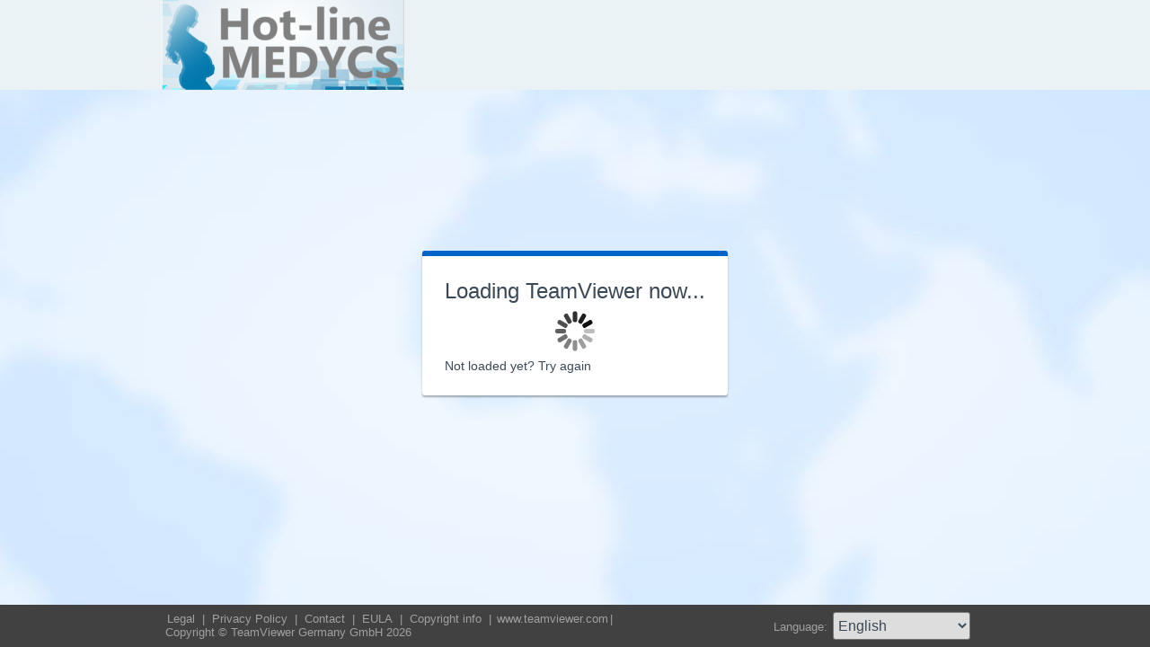

--- FILE ---
content_type: text/html; charset=utf-8
request_url: https://get.teamviewer.com/9vdvc4x
body_size: 3543
content:


<!DOCTYPE html PUBLIC "-//W3C//DTD XHTML 1.0 Transitional//EN" "http://www.w3.org/TR/xhtml1/DTD/xhtml1-transitional.dtd">

<html xmlns="http://www.w3.org/1999/xhtml">
<head><meta http-equiv="X-UA-Compatible" content="IE=edge,chrome=1" /><meta http-equiv="Content-Type" content="text/html; charset=utf-8" /><meta name="viewport" content="width=device-width" /><meta id="appleItunesMetaTag" name="apple-itunes-app" /><title>
	TeamViewer
</title>

	<link rel="stylesheet" type="text/css" href="/get/styles/stylesTv11.css?v=638767607704972572"/>
	<link rel="shortcut icon" type="image/x-icon" href="/favicon.ico?v=638301867190250332" />
	
	
	<script type="text/javascript" src="https://code.jquery.com/jquery-3.7.1.min.js"></script>
	<link rel="stylesheet" href="https://code.jquery.com/ui/1.13.2/themes/base/jquery-ui.css" />
	<script type="text/javascript" src="https://code.jquery.com/ui/1.13.2/jquery-ui.min.js"></script>
	<script defer type="text/javascript" src="/get/res/scripts/connect.js?v=637973712227716144"></script>

	<style type="text/css">
		.backgroundMiddle {
			background-image:url(/get/styles/background_globe.jpg?v=637973712227775983);
		}
		
	</style>

	
	<style type="text/css">
		.backgroundLineTop {
			display: none;
		}

		.backgroundTop {
			padding: 0 0;
			background-color: #0064c8;
		}

		.backgroundLineBottom {
			background: none;
			border-top: 1px solid #b7dbff;
			height: 0;
		}

		.footerLine a:hover, .footerLine a:visited, .footerLine a:active, .footerLine a:link {
			top: 0;
		}

		#tJoinUsing {
			display: block;
		}
	</style>
</head>
	
<body id="bodyTag">



	<div class="backgroundTop" style="background-color: #EAF2F6;">
		<div class="inner">
			<a id="linkLogo">
				<img class="tvQsLogo" src="https://get.teamviewer.com/common/logo/get.ashx?configID=9vdvc4x&systemName=GetTeamviewerCom" alt="TeamViewer" title="TeamViewer"/>
			</a>
		</div>
	</div>
	<div class="backgroundMiddle fullHeight">
		<div class="inner fullHeight">
			<div class="backgroundWorldMap fullHeight">
				
	<script defer type="text/javascript" src="/js/spin.min.js?v=504911232000000000"></script>
	<script type="text/javascript">
		var configId = "9vdvc4x";
		var version = "15";
		var isCustomModule = true;

		var requestParameter = {
			"ConfigId": configId,
			"Version": version,
			"IsCustomModule": isCustomModule,
			"Subdomain": "1",
			"ConnectionId": ""
		}

		$(window).on('load', function () {
			if (isCustomModule === true) {
				var opts = {
					top: '50%', // Top position relative to parent
					left: '50%', // Left position relative to parent
					position: 'relative'
				};
				var target = document.getElementById('mainBoxInner');
				var spinner = new Spinner(opts).spin(target);
				$.ajax({
					type: "POST",
					url: location.origin + "/api/CustomDesign",
					contentType: "application/json; charset=utf-8",
					data: JSON.stringify(requestParameter),
					dataType: "json",
					success: function (response) {
						spinner.stop();
						var timestamp = '';
						if (response.indexOf('?') >= 0) {
							timestamp = "&" + new Date().getTime();
						}

						$('#MasterBodyContent_btnRetry').attr('href', response + timestamp);
						window.location.replace(response);
					},
					failure: function () {
						spinner.stop();
						window.location.replace("https://www.teamviewer.com");
					}
				});
			}
		});

		function EditDownloadLink() {
			var url = $('#MasterBodyContent_btnRetry').attr('href');
			if (!(url.indexOf('?') >= 0)) {
				return;
			}
			var lastIndex = url.lastIndexOf('&');
			if (lastIndex !== -1) {
				url = url.substring(0, lastIndex);
			}
			var timestamp = new Date().getTime();
			url = url + "&" + timestamp;
			$('#MasterBodyContent_btnRetry').attr('href', url);
		}
	</script>
	<form method="post" action="get/Download.aspx" id="formMain">
<div class="aspNetHidden">
<input type="hidden" name="__VIEWSTATE" id="__VIEWSTATE" value="KSuDGLo5Wq4XQ/c/GIRxPdm3HMdrRvze38EVU9tsfBnRGbqim4HSujoh34IGkWr/7vjSHwkkLOHf8mkMil5hOnQl4SpQ6BW16l1fr8w5dZJMy4n36tcRePhtVN/VXLmKKU4rtjNT3PmisCJp75wXxTrGmEpyyWn6ct194AGOEtq3IwTXQONblaKkTbFY4PpYcvqitifjYimmdJJxbtWTdwdPhA4+mkzfiB5xL89W5AWkGv+656qtDEOHAGWxCXdLH+u44VPC4rR65JpLc0lLfO4etgMt4HL/mTuMLBOBFoIzCqchKnFIVyCyeCCvshLvPwC9TEyEfFVuOSSDlO76tpfl4/4ZZ2AMQTCZnYoVipZu/nbGWiMCk/wP4N5mipBQcN7GQS/ulwvY265Ui4Yxjr6e38bhyNM1rQIqZ14uNKE43k7Sb0hA2V3iA8rd81bnCLSU4DBmXgs656U0ODNE892ViZTMgROOwjqC0g4K5PS48AtrX8zpBPrcf+11YeXco3WG3cf3MMmWSXkIXy3RKlmK3xbEZ0tQC4Mi7EN4/q0UsrP6i3fVQfGYPYOcRd2pMg4XyKm1sjr4h+8smV9U3/[base64]/NHIYB2F0wNSoYH9l+EO8KSZNmrkggcXz0IxEIEv/BATRF/6qecj83P+piYqzMr4NTocYyPhPXLWASOLF34ofLoqIw7jh5oukIx5h1i9VXS9sU7ydnHkH30N3Vog6I1cp7sTuNQUHW9YUMG3AYZwXZ2ZnaBLNBv2KpVcl1KGwfWOfM0gbdQD1+LvCCUgNjbQSzwgHGcdh5MJgH49PuMQDiDX/a9N/KUYoiCTcbZ3NRHshKPqcZrWwPMCCsqtCtXa3WUICrYxCnaeW1/H/WKliTSvl0RKX0bxRcd118KXubvJEqM/tz6sUEMM8iyrR8L0KgjBCPIlRSFA2Be6Ho3J72enptppAVWUeL5RsP/43MLDZTvcZd4/pNP3vuZO29Ja3JZka3uTJxP2LcOQR3u73jmZp+zmr0KRQ5WPFsGFngR9d9TAKPCnD9Ruz0WEY7w8C5JPnDnXYT+rse74sNQc2U5wXuvkpwZ0m50vs3IfrdQ3tbiC0yH7T6q/uzKCvuHc0grg+h5Sa2zrmjjzvGVfqO1xzgRzAlbHjShi0n8bmOSnDgX4yZCBcHrTqxgye0hpgFVScxsqaonLRxNpF9kcbpYGnmzLkPY3v25STz3SSBs9tXCo8ySkJnRX4rZkXjrOB47sIENoABU4wDliNPMC/0uPaDV1ZGIF8TCGDRg/b+6qnMM9UBp+Wh/vm89nSvMrV63wx2wl6sfdGtz4mhhb+5E32YoHIbE5eEjpDMURoD0COCHWv/qAD4r0sqo48Luk+Wj6zRCwx6uKXnosfuW3E/XEksAqI+haq+CIyDM7b6KiXKwl77GIdcHJoqW9ldTkmco3ZQ/mDcRcAAIHLhRiX6gAmuBvyriSgXVjNrrxs3eg==" />
</div>

<div class="aspNetHidden">

	<input type="hidden" name="__VIEWSTATEGENERATOR" id="__VIEWSTATEGENERATOR" value="C3107219" />
</div>
		<div class="centeredPanelContainer fullHeight">
			<div class="centeredPanelCell">
				<div class="centeredPanel">
					<div class="panelContent">
						<div class="textColumnMessage" >
							<div class="instructionsCaption">
								Loading TeamViewer now...
							</div>
							<div style="margin-top: 30px" id="mainBoxInner"></div><br/>
							<div style="margin-top: 15px">
								<span class="webConnectorLinkCaption" id="webConnectorLinkCaption">
									Not loaded yet?
								</span>
								<span class="webConnectorLink" id="webConnectorLink">
									<a id="MasterBodyContent_btnRetry" onclick="EditDownloadLink();">Try again</a>
								</span>
							</div>
						</div>
					</div>
				</div>
			</div>
		</div>
	</form>

			</div>
		</div>
	</div>
	<div class="footerArea">
		<div class="inner">
			

<script type="text/javascript">
	function changeLanguage(loc) {
		window.location = loc.options[loc.selectedIndex].value;
	}
</script>

<div class="footer">
	<div class="footerMenu">
		<p class="footerLine">
			<a href="https://www.teamviewer.com/en/address/" class="noWrap">
				<span id="Footer1_lImprint">Legal</span>
			</a>| 
			<a href="https://www.teamviewer.com/privacy-policy/" class="noWrap">
				<span id="Footer1_lPrivacyCookies">Privacy&nbsp;Policy</span>
			</a>| 
			<a href="https://www.teamviewer.com/support/contact/" class="noWrap">
				<span id="Footer1_lContact">Contact</span>
			</a>| 
			<a href="https://www.teamviewer.com/eula/" class="noWrap">
				<span id="Footer1_lEula">EULA</span>
			</a>| 
			<a href="https://www.teamviewer.com/link/?url=741273" target="_blank" class="noWrap">
				<span id="Footer1_lCopyrightInfo">Copyright info</span>
			</a>| 

			<a href="https://www.teamviewer.com/en/" class="noWrap">www.teamviewer.com</a>| 
			<span id="Footer1_lCopyright" class="noWrap">Copyright © TeamViewer Germany GmbH 2026</span>
		</p>
	</div>

	<div class="footerLanguage">
		<form action="" name="jump">
			<p style="margin: 0; padding: 0">
				<span>Language: </span>
				<select name="ctl00$Footer1$selLanguage" id="Footer1_selLanguage" onchange="changeLanguage(this)">
	<option selected="selected" value="/en/9vdvc4x">English</option>
	<option value="/ar/9vdvc4x">العربية</option>
	<option value="/cs/9vdvc4x">Česky</option>
	<option value="/da/9vdvc4x">Dansk</option>
	<option value="/de/9vdvc4x">Deutsch</option>
	<option value="/es/9vdvc4x">Espa&#241;ol</option>
	<option value="/fr/9vdvc4x">Fran&#231;ais</option>
	<option value="/hi/9vdvc4x">!language_hi!</option>
	<option value="/it/9vdvc4x">Italiano</option>
	<option value="/nl/9vdvc4x">Nederlands</option>
	<option value="/no/9vdvc4x">Norsk</option>
	<option value="/pl/9vdvc4x">Polski</option>
	<option value="/pt/9vdvc4x">Portugu&#234;s</option>
	<option value="/fi/9vdvc4x">Suomi</option>
	<option value="/sv/9vdvc4x">Svenska</option>
	<option value="/tr/9vdvc4x">T&#252;rk&#231;e</option>
	<option value="/ru/9vdvc4x">Русский</option>
	<option value="/ja/9vdvc4x">日本語</option>
	<option value="/ko/9vdvc4x">한국어</option>
	<option value="/zhcn/9vdvc4x">中文 (简体)</option>
	<option value="/ro/9vdvc4x">Rom&#226;nă</option>
	<option value="/uk/9vdvc4x">Українська</option>
	<option value="/hr/9vdvc4x">Hrvatski</option>
	<option value="/sk/9vdvc4x">Slovenčina</option>
	<option value="/sr/9vdvc4x">Srpski</option>
	<option value="/bg/9vdvc4x">Български</option>
	<option value="/hu/9vdvc4x">Magyar</option>
	<option value="/lt/9vdvc4x">Lietuvių</option>
	<option value="/zhtw/9vdvc4x">中文 (台灣)</option>
	<option value="/el/9vdvc4x">Ελληνικά</option>
	<option value="/vi/9vdvc4x">Tiếng Việt</option>
	<option value="/id/9vdvc4x">Bahasa Indonesia</option>
	<option value="/th/9vdvc4x">ไทย</option>
	<option value="/he/9vdvc4x">עברית</option>
</select>
			</p>
		</form>
	</div>

	<div style="clear: both;"></div>
</div>

		</div>
	</div>
</body>
</html>
